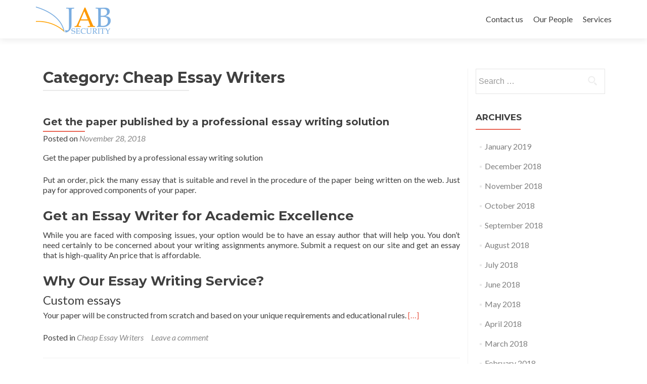

--- FILE ---
content_type: text/html; charset=UTF-8
request_url: https://jabsecurity.id/category/cheap-essay-writers/
body_size: 4695
content:
<!DOCTYPE html>

<html lang="en-US">

<head>

<meta charset="UTF-8">
<meta name="viewport" content="width=device-width, initial-scale=1">
<link rel="profile" href="http://gmpg.org/xfn/11">
<link rel="pingback" href="https://jabsecurity.id/xmlrpc.php">

<title>Cheap Essay Writers</title>
<link rel='dns-prefetch' href='//maxcdn.bootstrapcdn.com' />
<link rel='dns-prefetch' href='//fonts.googleapis.com' />
<link rel='dns-prefetch' href='//s.w.org' />
<link rel="alternate" type="application/rss+xml" title=" &raquo; Feed" href="https://jabsecurity.id/feed/" />
<link rel="alternate" type="application/rss+xml" title=" &raquo; Comments Feed" href="https://jabsecurity.id/comments/feed/" />
<link rel="alternate" type="application/rss+xml" title=" &raquo; Cheap Essay Writers Category Feed" href="https://jabsecurity.id/category/cheap-essay-writers/feed/" />
		<script type="text/javascript">
			window._wpemojiSettings = {"baseUrl":"https:\/\/s.w.org\/images\/core\/emoji\/11\/72x72\/","ext":".png","svgUrl":"https:\/\/s.w.org\/images\/core\/emoji\/11\/svg\/","svgExt":".svg","source":{"concatemoji":"https:\/\/jabsecurity.id\/wp-includes\/js\/wp-emoji-release.min.js?ver=4.9.26"}};
			!function(e,a,t){var n,r,o,i=a.createElement("canvas"),p=i.getContext&&i.getContext("2d");function s(e,t){var a=String.fromCharCode;p.clearRect(0,0,i.width,i.height),p.fillText(a.apply(this,e),0,0);e=i.toDataURL();return p.clearRect(0,0,i.width,i.height),p.fillText(a.apply(this,t),0,0),e===i.toDataURL()}function c(e){var t=a.createElement("script");t.src=e,t.defer=t.type="text/javascript",a.getElementsByTagName("head")[0].appendChild(t)}for(o=Array("flag","emoji"),t.supports={everything:!0,everythingExceptFlag:!0},r=0;r<o.length;r++)t.supports[o[r]]=function(e){if(!p||!p.fillText)return!1;switch(p.textBaseline="top",p.font="600 32px Arial",e){case"flag":return s([55356,56826,55356,56819],[55356,56826,8203,55356,56819])?!1:!s([55356,57332,56128,56423,56128,56418,56128,56421,56128,56430,56128,56423,56128,56447],[55356,57332,8203,56128,56423,8203,56128,56418,8203,56128,56421,8203,56128,56430,8203,56128,56423,8203,56128,56447]);case"emoji":return!s([55358,56760,9792,65039],[55358,56760,8203,9792,65039])}return!1}(o[r]),t.supports.everything=t.supports.everything&&t.supports[o[r]],"flag"!==o[r]&&(t.supports.everythingExceptFlag=t.supports.everythingExceptFlag&&t.supports[o[r]]);t.supports.everythingExceptFlag=t.supports.everythingExceptFlag&&!t.supports.flag,t.DOMReady=!1,t.readyCallback=function(){t.DOMReady=!0},t.supports.everything||(n=function(){t.readyCallback()},a.addEventListener?(a.addEventListener("DOMContentLoaded",n,!1),e.addEventListener("load",n,!1)):(e.attachEvent("onload",n),a.attachEvent("onreadystatechange",function(){"complete"===a.readyState&&t.readyCallback()})),(n=t.source||{}).concatemoji?c(n.concatemoji):n.wpemoji&&n.twemoji&&(c(n.twemoji),c(n.wpemoji)))}(window,document,window._wpemojiSettings);
		</script>
		<style type="text/css">
img.wp-smiley,
img.emoji {
	display: inline !important;
	border: none !important;
	box-shadow: none !important;
	height: 1em !important;
	width: 1em !important;
	margin: 0 .07em !important;
	vertical-align: -0.1em !important;
	background: none !important;
	padding: 0 !important;
}
</style>
<link rel='stylesheet' id='dashicons-css'  href='https://jabsecurity.id/wp-includes/css/dashicons.min.css?ver=4.9.26' type='text/css' media='all' />
<link rel='stylesheet' id='obfx-module-pub-css-menu-icons-0-css'  href='https://maxcdn.bootstrapcdn.com/font-awesome/4.7.0/css/font-awesome.min.css?ver=2.4.7' type='text/css' media='all' />
<link rel='stylesheet' id='zerif_font-css'  href='//fonts.googleapis.com/css?family=Lato%3A300%2C400%2C700%2C400italic%7CMontserrat%3A400%2C700%7CHomemade+Apple&#038;subset=latin%2Clatin-ext' type='text/css' media='all' />
<link rel='stylesheet' id='zerif_font_all-css'  href='//fonts.googleapis.com/css?family=Open+Sans%3A300%2C300italic%2C400%2C400italic%2C600%2C600italic%2C700%2C700italic%2C800%2C800italic&#038;subset=latin&#038;ver=4.9.26' type='text/css' media='all' />
<link rel='stylesheet' id='zerif_bootstrap_style-css'  href='https://jabsecurity.id/wp-content/themes/zerif-lite/css/bootstrap.css?ver=4.9.26' type='text/css' media='all' />
<link rel='stylesheet' id='zerif_fontawesome-css'  href='https://jabsecurity.id/wp-content/themes/zerif-lite/css/font-awesome.min.css?ver=v1' type='text/css' media='all' />
<link rel='stylesheet' id='zerif_style-css'  href='https://jabsecurity.id/wp-content/themes/zerif-lite/style.css?ver=1.8.5.41' type='text/css' media='all' />
<style id='zerif_style-inline-css' type='text/css'>
body.home.page:not(.page-template-template-frontpage) {
			background-image: none !important;
		}

		.page-template-builder-fullwidth {
			overflow: hidden;
		}
		@media (min-width: 768px) {
			.page-template-builder-fullwidth-std .header > .elementor {
				padding-top: 76px;
			}
		}

</style>
<link rel='stylesheet' id='zerif_responsive_style-css'  href='https://jabsecurity.id/wp-content/themes/zerif-lite/css/responsive.css?ver=1.8.5.41' type='text/css' media='all' />
<!--[if lt IE 9]>
<link rel='stylesheet' id='zerif_ie_style-css'  href='https://jabsecurity.id/wp-content/themes/zerif-lite/css/ie.css?ver=1.8.5.41' type='text/css' media='all' />
<![endif]-->
<script type='text/javascript' src='https://jabsecurity.id/wp-includes/js/jquery/jquery.js?ver=1.12.4'></script>
<script type='text/javascript' src='https://jabsecurity.id/wp-includes/js/jquery/jquery-migrate.min.js?ver=1.4.1'></script>
<!--[if lt IE 9]>
<script type='text/javascript' src='https://jabsecurity.id/wp-content/themes/zerif-lite/js/html5.js?ver=4.9.26'></script>
<![endif]-->
<link rel='https://api.w.org/' href='https://jabsecurity.id/wp-json/' />
<link rel="EditURI" type="application/rsd+xml" title="RSD" href="https://jabsecurity.id/xmlrpc.php?rsd" />
<link rel="wlwmanifest" type="application/wlwmanifest+xml" href="https://jabsecurity.id/wp-includes/wlwmanifest.xml" /> 
<meta name="generator" content="WordPress 4.9.26" />
		<style type="text/css">.recentcomments a{display:inline !important;padding:0 !important;margin:0 !important;}</style>
		<style type="text/css" id="custom-background-css">
body.custom-background { background-image: url("https://jabsecurity.id/wp-content/uploads/2017/08/SDS.jpg"); background-position: center center; background-size: cover; background-repeat: no-repeat; background-attachment: fixed; }
</style>
<link rel="icon" href="https://jabsecurity.id/wp-content/uploads/2017/08/cropped-cropped-cropped-00909-e1502091942623-32x32.png" sizes="32x32" />
<link rel="icon" href="https://jabsecurity.id/wp-content/uploads/2017/08/cropped-cropped-cropped-00909-e1502091942623-192x192.png" sizes="192x192" />
<link rel="apple-touch-icon-precomposed" href="https://jabsecurity.id/wp-content/uploads/2017/08/cropped-cropped-cropped-00909-e1502091942623-180x180.png" />
<meta name="msapplication-TileImage" content="https://jabsecurity.id/wp-content/uploads/2017/08/cropped-cropped-cropped-00909-e1502091942623-270x270.png" />

</head>


	<body class="archive category category-cheap-essay-writers category-88 wp-custom-logo" >



<div id="mobilebgfix">
	<div class="mobile-bg-fix-img-wrap">
		<div class="mobile-bg-fix-img"></div>
	</div>
	<div class="mobile-bg-fix-whole-site">


<header id="home" class="header" itemscope="itemscope" itemtype="http://schema.org/WPHeader">

	<div id="main-nav" class="navbar navbar-inverse bs-docs-nav" role="banner">

		<div class="container">

			
			<div class="navbar-header responsive-logo">

				<button class="navbar-toggle collapsed" type="button" data-toggle="collapse" data-target=".bs-navbar-collapse">

				<span class="sr-only">Toggle navigation</span>

				<span class="icon-bar"></span>

				<span class="icon-bar"></span>

				<span class="icon-bar"></span>

				</button>

					<div class="navbar-brand" itemscope itemtype="http://schema.org/Organization">

						<a href="https://jabsecurity.id/" class="custom-logo-link" rel="home" itemprop="url"><img width="150" height="61" src="https://jabsecurity.id/wp-content/uploads/2017/08/cropped-LOGO-JAB-WEB-KIRI-ATAS.png" class="custom-logo" alt="" itemprop="logo" /></a>
					</div> <!-- /.navbar-brand -->

				</div> <!-- /.navbar-header -->

			
		
		<nav class="navbar-collapse bs-navbar-collapse collapse" id="site-navigation" itemscope itemtype="http://schema.org/SiteNavigationElement">
			<a class="screen-reader-text skip-link" href="#content">Skip to content</a>
			<ul class="nav navbar-nav navbar-right responsive-nav main-nav-list"><li class="page_item page-item-112"><a href="https://jabsecurity.id/contact-us/">Contact us</a></li>
<li class="page_item page-item-114"><a href="https://jabsecurity.id/our-people/">Our People</a></li>
<li class="page_item page-item-109"><a href="https://jabsecurity.id/services/">Services</a></li>
</ul>		</nav>

		
		</div> <!-- /.container -->

		
	</div> <!-- /#main-nav -->
	<!-- / END TOP BAR -->

<div class="clear"></div>

</header> <!-- / END HOME SECTION  -->
<div id="content" class="site-content">

<div class="container">

	
	<div class="content-left-wrap col-md-9">

		
		<div id="primary" class="content-area">

			<main id="main" class="site-main">

			
				<header class="page-header">

					<h1 class="page-title">Category: Cheap Essay Writers</h1>
				</header><!-- .page-header -->

				
<article id="post-1613" class="post-1613 post type-post status-publish format-standard hentry category-cheap-essay-writers" itemtype="http://schema.org/BlogPosting" itemtype="http://schema.org/BlogPosting">
	<div class="listpost-content-wrap-full">
	<div class="list-post-top">

	<header class="entry-header">

		<h1 class="entry-title"><a href="https://jabsecurity.id/2018/11/28/get-the-paper-published-by-a-professional-essay-11/" rel="bookmark">Get the paper published by a professional essay writing solution</a></h1>

		
		<div class="entry-meta">

			<span class="posted-on">Posted on <a href="https://jabsecurity.id/2018/11/28/get-the-paper-published-by-a-professional-essay-11/" rel="bookmark"><time class="entry-date published" datetime="2018-11-28T11:51:57+00:00">November 28, 2018</time><time class="updated" datetime="2019-01-30T03:27:07+00:00">January 30, 2019</time></a></span><span class="byline"> by <span class="author vcard"><a class="url fn n" href="https://jabsecurity.id/author/admin/">admin</a></span></span>
		</div><!-- .entry-meta -->

		
	</header><!-- .entry-header -->

	<div class="entry-content"><p>Get the paper published by a professional essay writing solution </p>
<p>     Put an order, pick the many essay that is suitable and revel in  the procedure     of the paper being written on the web. Just pay for approved components of your     paper. </p>
<h2> Get  an Essay Writer for Academic Excellence </h2>
<p>     While you are faced with composing issues, your option would be to have an essay     author that will help you. You don’t need certainly to be concerned about your writing assignments     anymore. Submit a request on our   site and get  an essay that is high-quality     An price that is affordable. </p>
<h2>     Why Our Essay Writing Service? </h2>
<h3>     Custom essays </h3>
<p>     Your paper will be constructed from scratch and based on your unique     requirements and educational rules. <a href="https://jabsecurity.id/2018/11/28/get-the-paper-published-by-a-professional-essay-11/#more-1613" class="more-link">[&hellip;]</a></p>

	<footer class="entry-footer">

		<span class="cat-links">Posted in <a href="https://jabsecurity.id/category/cheap-essay-writers/" rel="category tag">Cheap Essay Writers</a></span><span class="comments-link"><a href="https://jabsecurity.id/2018/11/28/get-the-paper-published-by-a-professional-essay-11/#respond">Leave a comment</a></span>
	</footer><!-- .entry-footer -->

	</div><!-- .entry-content --><!-- .entry-summary -->

	</div><!-- .list-post-top -->

</div><!-- .listpost-content-wrap -->

</article><!-- #post-## -->

			</main><!-- #main -->

		</div><!-- #primary -->

		
	</div><!-- .content-left-wrap -->

	
			<div class="sidebar-wrap col-md-3 content-left-wrap">
			

	<div id="secondary" class="widget-area" role="complementary">

		
		
			<aside id="search" class="widget widget_search">

				<form role="search" method="get" class="search-form" action="https://jabsecurity.id/">
				<label>
					<span class="screen-reader-text">Search for:</span>
					<input type="search" class="search-field" placeholder="Search &hellip;" value="" name="s" />
				</label>
				<input type="submit" class="search-submit" value="Search" />
			</form>
			</aside>

			<aside id="archives" class="widget">

				<h2 class="widget-title">Archives</h2>
				<ul>
						<li><a href='https://jabsecurity.id/2019/01/'>January 2019</a></li>
	<li><a href='https://jabsecurity.id/2018/12/'>December 2018</a></li>
	<li><a href='https://jabsecurity.id/2018/11/'>November 2018</a></li>
	<li><a href='https://jabsecurity.id/2018/10/'>October 2018</a></li>
	<li><a href='https://jabsecurity.id/2018/09/'>September 2018</a></li>
	<li><a href='https://jabsecurity.id/2018/08/'>August 2018</a></li>
	<li><a href='https://jabsecurity.id/2018/07/'>July 2018</a></li>
	<li><a href='https://jabsecurity.id/2018/06/'>June 2018</a></li>
	<li><a href='https://jabsecurity.id/2018/05/'>May 2018</a></li>
	<li><a href='https://jabsecurity.id/2018/04/'>April 2018</a></li>
	<li><a href='https://jabsecurity.id/2018/03/'>March 2018</a></li>
	<li><a href='https://jabsecurity.id/2018/02/'>February 2018</a></li>
	<li><a href='https://jabsecurity.id/2018/01/'>January 2018</a></li>
	<li><a href='https://jabsecurity.id/2017/12/'>December 2017</a></li>
	<li><a href='https://jabsecurity.id/2017/11/'>November 2017</a></li>
	<li><a href='https://jabsecurity.id/2017/10/'>October 2017</a></li>
	<li><a href='https://jabsecurity.id/2017/09/'>September 2017</a></li>
	<li><a href='https://jabsecurity.id/2017/08/'>August 2017</a></li>
	<li><a href='https://jabsecurity.id/2017/07/'>July 2017</a></li>
	<li><a href='https://jabsecurity.id/2017/04/'>April 2017</a></li>
	<li><a href='https://jabsecurity.id/2017/03/'>March 2017</a></li>
	<li><a href='https://jabsecurity.id/2016/12/'>December 2016</a></li>
	<li><a href='https://jabsecurity.id/2016/11/'>November 2016</a></li>
	<li><a href='https://jabsecurity.id/2014/11/'>November 2014</a></li>
	<li><a href='https://jabsecurity.id/2013/04/'>April 2013</a></li>
	<li><a href='https://jabsecurity.id/2011/06/'>June 2011</a></li>
				</ul>

			</aside>

			<aside id="meta" class="widget">

				<h2 class="widget-title">Meta</h2>

				<ul>
										<li><a href="https://jabsecurity.id/wp-login.php">Log in</a></li>
									</ul>

			</aside>

		
		
	</div><!-- #secondary -->

			</div><!-- .sidebar-wrap -->
		
</div><!-- .container -->


</div><!-- .site-content -->


<footer id="footer" itemscope="itemscope" itemtype="http://schema.org/WPFooter">

	
	<div class="container">

		
		<div class="col-md-3 company-details"><div class="zerif-footer-address">OPERATIONAL OFFICE : 
Jalan Timbul No 9B, Pejaten Barat II, Pasar Minggu, Jakarta Selatan 12510</div></div><div class="col-md-3 company-details"><div class="zerif-footer-email">info@jabsecurity.id</div></div><div class="col-md-3 company-details"><div class="zerif-footer-phone">(021) 22715688 - (021) 22715689</div></div><div class="col-md-3 copyright"><p id="zerif-copyright">PT. Jatayu Alihdaya Bagadata</p><div class="zerif-copyright-box"><a class="zerif-copyright" rel="nofollow">Zerif Lite </a>developed by <a class="zerif-copyright" href="https://themeisle.com"  rel="nofollow">ThemeIsle</a></div></div>	</div> <!-- / END CONTAINER -->

</footer> <!-- / END FOOOTER  -->


	</div><!-- mobile-bg-fix-whole-site -->
</div><!-- .mobile-bg-fix-wrap -->


<script type='text/javascript' src='https://jabsecurity.id/wp-content/themes/zerif-lite/js/bootstrap.min.js?ver=1.8.5.41'></script>
<script type='text/javascript' src='https://jabsecurity.id/wp-content/themes/zerif-lite/js/jquery.knob.js?ver=1.8.5.41'></script>
<script type='text/javascript' src='https://jabsecurity.id/wp-content/themes/zerif-lite/js/smoothscroll.js?ver=1.8.5.41'></script>
<script type='text/javascript' src='https://jabsecurity.id/wp-content/themes/zerif-lite/js/scrollReveal.js?ver=1.8.5.41'></script>
<script type='text/javascript' src='https://jabsecurity.id/wp-content/themes/zerif-lite/js/zerif.js?ver=1.8.5.41'></script>
<script type='text/javascript' src='https://jabsecurity.id/wp-includes/js/wp-embed.min.js?ver=4.9.26'></script>


</body>

</html>
